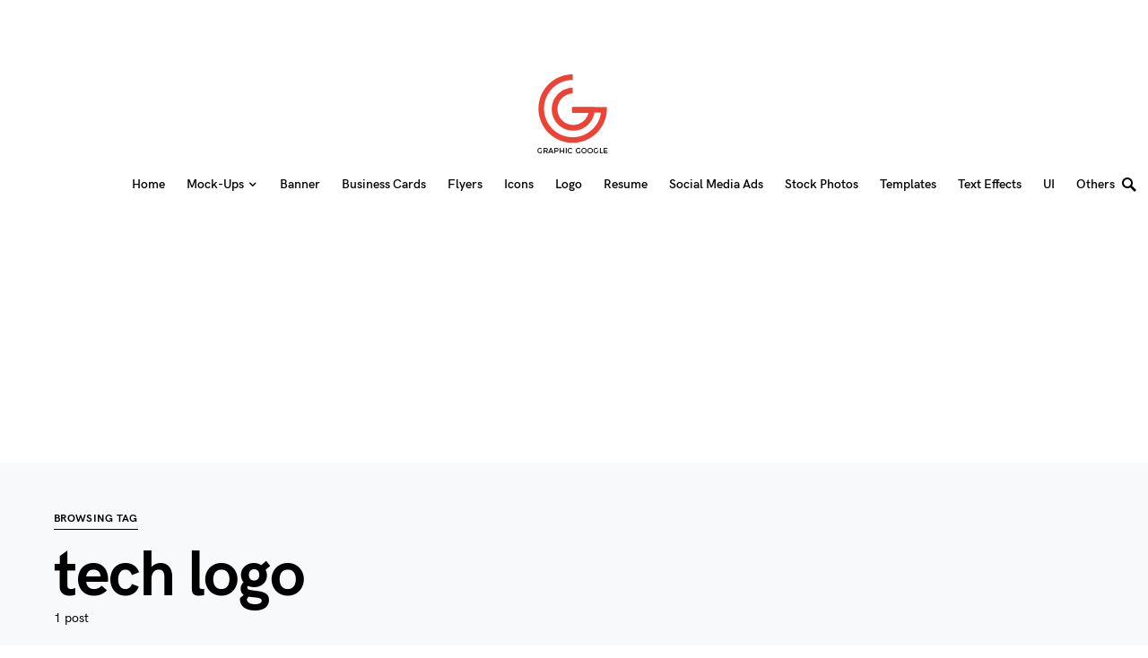

--- FILE ---
content_type: text/html; charset=utf-8
request_url: https://www.google.com/recaptcha/api2/aframe
body_size: 268
content:
<!DOCTYPE HTML><html><head><meta http-equiv="content-type" content="text/html; charset=UTF-8"></head><body><script nonce="_e4Tf6MfAJWsOLR56Uf8jg">/** Anti-fraud and anti-abuse applications only. See google.com/recaptcha */ try{var clients={'sodar':'https://pagead2.googlesyndication.com/pagead/sodar?'};window.addEventListener("message",function(a){try{if(a.source===window.parent){var b=JSON.parse(a.data);var c=clients[b['id']];if(c){var d=document.createElement('img');d.src=c+b['params']+'&rc='+(localStorage.getItem("rc::a")?sessionStorage.getItem("rc::b"):"");window.document.body.appendChild(d);sessionStorage.setItem("rc::e",parseInt(sessionStorage.getItem("rc::e")||0)+1);localStorage.setItem("rc::h",'1769217551808');}}}catch(b){}});window.parent.postMessage("_grecaptcha_ready", "*");}catch(b){}</script></body></html>

--- FILE ---
content_type: application/javascript; charset=utf-8
request_url: https://fundingchoicesmessages.google.com/f/AGSKWxU53Sar2WR8EY3RK4o5u5qGd5kUjoNJrw-B-Xma3SeNDurecPbr_bxNjih3STaBXooG83ZrNgygs6dxbU6yAUrV39ecKW59EtWIT3mjcC8ThU_kN1KuxpVXym-ga4DAGT8qM7G5u4gRYBmERdW37jJlNBDpgDq_2qquDGTjFjjI-vu34dOLzOySYNFV/_/pop_adfy./adtech_/yads-/openad./googad300by600.
body_size: -1289
content:
window['033b8d5b-4287-4094-83ce-d034180ff96c'] = true;